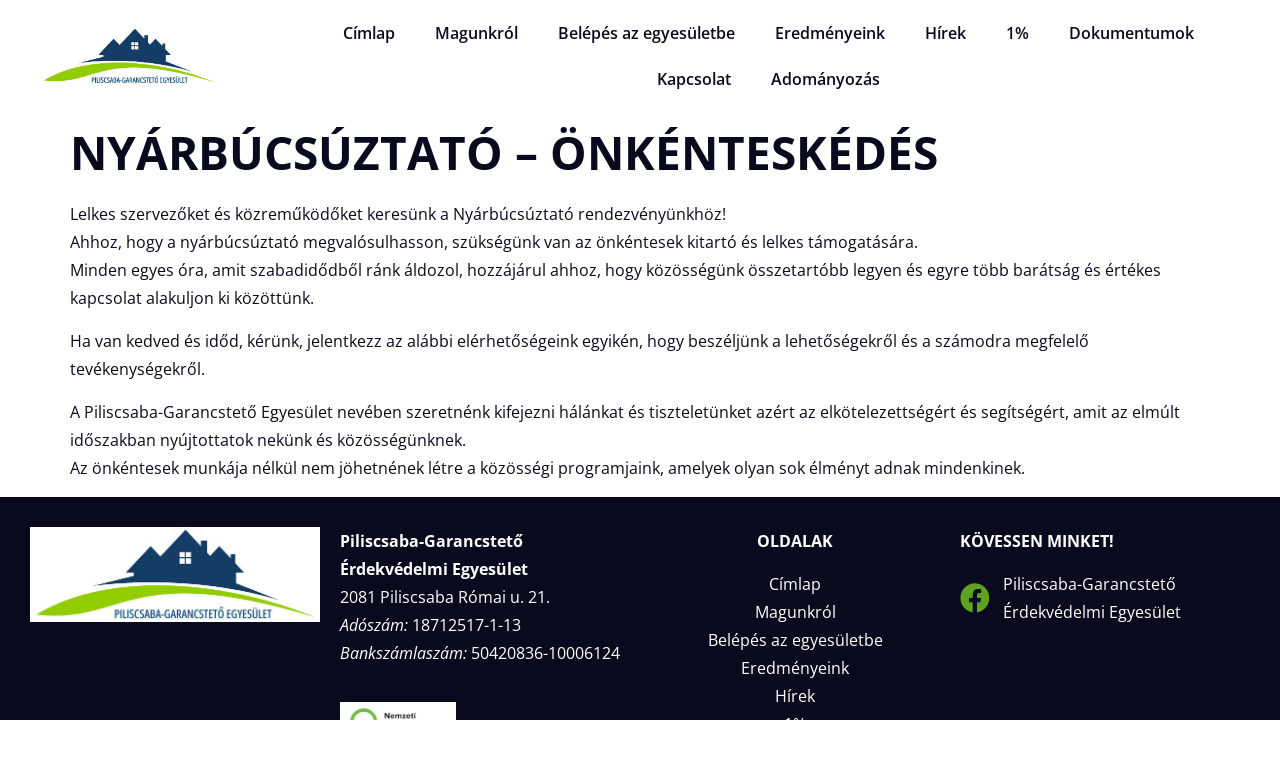

--- FILE ---
content_type: text/css
request_url: https://garancsteto.hu/wp-content/uploads/elementor/css/post-4.css?ver=1769098202
body_size: 2635
content:
.elementor-kit-4{--e-global-color-primary:#5FA221;--e-global-color-secondary:#243E36;--e-global-color-text:#0A0A1E;--e-global-color-accent:#FAD233;--e-global-color-e0b3b04:#FFFFFF;--e-global-typography-primary-font-family:"Open Sans";--e-global-typography-primary-font-weight:600;--e-global-typography-secondary-font-family:"Open Sans";--e-global-typography-secondary-font-weight:400;--e-global-typography-text-font-family:"Open Sans";--e-global-typography-text-font-weight:400;--e-global-typography-accent-font-family:"Roboto";--e-global-typography-accent-font-weight:500;color:var( --e-global-color-text );font-family:"Open Sans", Sans-serif;font-size:16px;line-height:1.8em;}.elementor-kit-4 p{margin-block-end:15px;}.elementor-kit-4 a{color:var( --e-global-color-primary );font-family:"Open Sans", Sans-serif;font-weight:600;}.elementor-kit-4 h1{color:var( --e-global-color-text );font-family:"Open Sans", Sans-serif;font-size:46px;font-weight:700;line-height:1.4em;}.elementor-kit-4 h2{color:var( --e-global-color-text );font-family:"Open Sans", Sans-serif;font-size:38px;font-weight:700;}.elementor-kit-4 h3{color:var( --e-global-color-text );font-family:"Open Sans", Sans-serif;font-size:34px;font-weight:700;line-height:1.4em;}.elementor-kit-4 h4{color:var( --e-global-color-text );font-family:"Open Sans", Sans-serif;font-size:28px;font-weight:700;line-height:1.4em;}.elementor-kit-4 h5{color:var( --e-global-color-text );font-family:"Open Sans", Sans-serif;font-size:24px;font-weight:700;line-height:1.4em;}.elementor-kit-4 h6{color:var( --e-global-color-text );font-family:"Open Sans", Sans-serif;font-size:22px;font-weight:700;line-height:1.4em;}.elementor-section.elementor-section-boxed > .elementor-container{max-width:1280px;}.e-con{--container-max-width:1280px;}.elementor-widget:not(:last-child){margin-block-end:20px;}.elementor-element{--widgets-spacing:20px 20px;--widgets-spacing-row:20px;--widgets-spacing-column:20px;}{}h1.entry-title{display:var(--page-title-display);}.site-header{padding-inline-end:0px;padding-inline-start:0px;}@media(max-width:1024px){.elementor-kit-4 h1{font-size:34px;}.elementor-kit-4 h2{font-size:32px;}.elementor-kit-4 h3{font-size:30px;}.elementor-kit-4 h4{font-size:26px;}.elementor-kit-4 h5{font-size:22px;}.elementor-kit-4 h6{font-size:20px;}.elementor-section.elementor-section-boxed > .elementor-container{max-width:1024px;}.e-con{--container-max-width:1024px;}}@media(max-width:767px){.elementor-kit-4 h1{font-size:30px;}.elementor-kit-4 h2{font-size:26px;}.elementor-kit-4 h3{font-size:24px;}.elementor-kit-4 h4{font-size:22px;}.elementor-kit-4 h5{font-size:20px;}.elementor-kit-4 h6{font-size:18px;}.elementor-section.elementor-section-boxed > .elementor-container{max-width:767px;}.e-con{--container-max-width:767px;}}

--- FILE ---
content_type: text/css
request_url: https://garancsteto.hu/wp-content/uploads/elementor/css/post-52.css?ver=1769098202
body_size: 18190
content:
.elementor-52 .elementor-element.elementor-element-4ef30e2:not(.elementor-motion-effects-element-type-background), .elementor-52 .elementor-element.elementor-element-4ef30e2 > .elementor-motion-effects-container > .elementor-motion-effects-layer{background-color:var( --e-global-color-e0b3b04 );}.elementor-52 .elementor-element.elementor-element-4ef30e2{transition:background 0.3s, border 0.3s, border-radius 0.3s, box-shadow 0.3s;}.elementor-52 .elementor-element.elementor-element-4ef30e2 > .elementor-background-overlay{transition:background 0.3s, border-radius 0.3s, opacity 0.3s;}.elementor-bc-flex-widget .elementor-52 .elementor-element.elementor-element-482da6a.elementor-column .elementor-widget-wrap{align-items:center;}.elementor-52 .elementor-element.elementor-element-482da6a.elementor-column.elementor-element[data-element_type="column"] > .elementor-widget-wrap.elementor-element-populated{align-content:center;align-items:center;}.elementor-52 .elementor-element.elementor-element-482da6a.elementor-column > .elementor-widget-wrap{justify-content:center;}.elementor-widget-site-logo .hfe-site-logo-container .hfe-site-logo-img{border-color:var( --e-global-color-primary );}.elementor-widget-site-logo .widget-image-caption{color:var( --e-global-color-text );font-family:var( --e-global-typography-text-font-family ), Sans-serif;font-weight:var( --e-global-typography-text-font-weight );}.elementor-52 .elementor-element.elementor-element-78af021 .hfe-site-logo-container, .elementor-52 .elementor-element.elementor-element-78af021 .hfe-caption-width figcaption{text-align:center;}.elementor-52 .elementor-element.elementor-element-78af021 .hfe-site-logo .hfe-site-logo-container img{width:75%;}.elementor-52 .elementor-element.elementor-element-78af021 .hfe-site-logo img{max-width:75%;}.elementor-52 .elementor-element.elementor-element-78af021 .widget-image-caption{margin-top:0px;margin-bottom:0px;}.elementor-52 .elementor-element.elementor-element-78af021 .hfe-site-logo-container .hfe-site-logo-img{border-style:none;}.elementor-bc-flex-widget .elementor-52 .elementor-element.elementor-element-fad9fed.elementor-column .elementor-widget-wrap{align-items:center;}.elementor-52 .elementor-element.elementor-element-fad9fed.elementor-column.elementor-element[data-element_type="column"] > .elementor-widget-wrap.elementor-element-populated{align-content:center;align-items:center;}.elementor-52 .elementor-element.elementor-element-fad9fed.elementor-column > .elementor-widget-wrap{justify-content:center;}.elementor-widget-navigation-menu .menu-item a.hfe-menu-item.elementor-button{background-color:var( --e-global-color-accent );font-family:var( --e-global-typography-accent-font-family ), Sans-serif;font-weight:var( --e-global-typography-accent-font-weight );}.elementor-widget-navigation-menu .menu-item a.hfe-menu-item.elementor-button:hover{background-color:var( --e-global-color-accent );}.elementor-widget-navigation-menu a.hfe-menu-item, .elementor-widget-navigation-menu a.hfe-sub-menu-item{font-family:var( --e-global-typography-primary-font-family ), Sans-serif;font-weight:var( --e-global-typography-primary-font-weight );}.elementor-widget-navigation-menu .menu-item a.hfe-menu-item, .elementor-widget-navigation-menu .sub-menu a.hfe-sub-menu-item{color:var( --e-global-color-text );}.elementor-widget-navigation-menu .menu-item a.hfe-menu-item:hover,
								.elementor-widget-navigation-menu .sub-menu a.hfe-sub-menu-item:hover,
								.elementor-widget-navigation-menu .menu-item.current-menu-item a.hfe-menu-item,
								.elementor-widget-navigation-menu .menu-item a.hfe-menu-item.highlighted,
								.elementor-widget-navigation-menu .menu-item a.hfe-menu-item:focus{color:var( --e-global-color-accent );}.elementor-widget-navigation-menu .hfe-nav-menu-layout:not(.hfe-pointer__framed) .menu-item.parent a.hfe-menu-item:before,
								.elementor-widget-navigation-menu .hfe-nav-menu-layout:not(.hfe-pointer__framed) .menu-item.parent a.hfe-menu-item:after{background-color:var( --e-global-color-accent );}.elementor-widget-navigation-menu .hfe-nav-menu-layout:not(.hfe-pointer__framed) .menu-item.parent .sub-menu .hfe-has-submenu-container a:after{background-color:var( --e-global-color-accent );}.elementor-widget-navigation-menu .hfe-pointer__framed .menu-item.parent a.hfe-menu-item:before,
								.elementor-widget-navigation-menu .hfe-pointer__framed .menu-item.parent a.hfe-menu-item:after{border-color:var( --e-global-color-accent );}
							.elementor-widget-navigation-menu .sub-menu li a.hfe-sub-menu-item,
							.elementor-widget-navigation-menu nav.hfe-dropdown li a.hfe-sub-menu-item,
							.elementor-widget-navigation-menu nav.hfe-dropdown li a.hfe-menu-item,
							.elementor-widget-navigation-menu nav.hfe-dropdown-expandible li a.hfe-menu-item,
							.elementor-widget-navigation-menu nav.hfe-dropdown-expandible li a.hfe-sub-menu-item{font-family:var( --e-global-typography-accent-font-family ), Sans-serif;font-weight:var( --e-global-typography-accent-font-weight );}.elementor-52 .elementor-element.elementor-element-a63769d .menu-item a.hfe-menu-item{padding-left:20px;padding-right:20px;}.elementor-52 .elementor-element.elementor-element-a63769d .menu-item a.hfe-sub-menu-item{padding-left:calc( 20px + 20px );padding-right:20px;}.elementor-52 .elementor-element.elementor-element-a63769d .hfe-nav-menu__layout-vertical .menu-item ul ul a.hfe-sub-menu-item{padding-left:calc( 20px + 40px );padding-right:20px;}.elementor-52 .elementor-element.elementor-element-a63769d .hfe-nav-menu__layout-vertical .menu-item ul ul ul a.hfe-sub-menu-item{padding-left:calc( 20px + 60px );padding-right:20px;}.elementor-52 .elementor-element.elementor-element-a63769d .hfe-nav-menu__layout-vertical .menu-item ul ul ul ul a.hfe-sub-menu-item{padding-left:calc( 20px + 80px );padding-right:20px;}.elementor-52 .elementor-element.elementor-element-a63769d .menu-item a.hfe-menu-item, .elementor-52 .elementor-element.elementor-element-a63769d .menu-item a.hfe-sub-menu-item{padding-top:15px;padding-bottom:15px;}.elementor-52 .elementor-element.elementor-element-a63769d .sub-menu{border-radius:5px 5px 5px 5px;}.elementor-52 .elementor-element.elementor-element-a63769d .sub-menu li.menu-item:first-child{border-top-left-radius:5px;border-top-right-radius:5px;overflow:hidden;}.elementor-52 .elementor-element.elementor-element-a63769d .sub-menu li.menu-item:last-child{border-bottom-right-radius:5px;border-bottom-left-radius:5px;overflow:hidden;}.elementor-52 .elementor-element.elementor-element-a63769d nav.hfe-dropdown{border-radius:5px 5px 5px 5px;}.elementor-52 .elementor-element.elementor-element-a63769d nav.hfe-dropdown li.menu-item:first-child{border-top-left-radius:5px;border-top-right-radius:5px;overflow:hidden;}.elementor-52 .elementor-element.elementor-element-a63769d nav.hfe-dropdown li.menu-item:last-child{border-bottom-right-radius:5px;border-bottom-left-radius:5px;overflow:hidden;}.elementor-52 .elementor-element.elementor-element-a63769d nav.hfe-dropdown-expandible{border-radius:5px 5px 5px 5px;}.elementor-52 .elementor-element.elementor-element-a63769d nav.hfe-dropdown-expandible li.menu-item:first-child{border-top-left-radius:5px;border-top-right-radius:5px;overflow:hidden;}.elementor-52 .elementor-element.elementor-element-a63769d nav.hfe-dropdown-expandible li.menu-item:last-child{border-bottom-right-radius:5px;border-bottom-left-radius:5px;overflow:hidden;}.elementor-52 .elementor-element.elementor-element-a63769d ul.sub-menu{width:220px;}.elementor-52 .elementor-element.elementor-element-a63769d .sub-menu li a.hfe-sub-menu-item,
						.elementor-52 .elementor-element.elementor-element-a63769d nav.hfe-dropdown li a.hfe-menu-item,
						.elementor-52 .elementor-element.elementor-element-a63769d nav.hfe-dropdown-expandible li a.hfe-menu-item{padding-left:15px;padding-right:15px;}.elementor-52 .elementor-element.elementor-element-a63769d nav.hfe-dropdown-expandible a.hfe-sub-menu-item,
						.elementor-52 .elementor-element.elementor-element-a63769d nav.hfe-dropdown li a.hfe-sub-menu-item{padding-left:calc( 15px + 20px );padding-right:15px;}.elementor-52 .elementor-element.elementor-element-a63769d .hfe-dropdown .menu-item ul ul a.hfe-sub-menu-item,
						.elementor-52 .elementor-element.elementor-element-a63769d .hfe-dropdown-expandible .menu-item ul ul a.hfe-sub-menu-item{padding-left:calc( 15px + 40px );padding-right:15px;}.elementor-52 .elementor-element.elementor-element-a63769d .hfe-dropdown .menu-item ul ul ul a.hfe-sub-menu-item,
						.elementor-52 .elementor-element.elementor-element-a63769d .hfe-dropdown-expandible .menu-item ul ul ul a.hfe-sub-menu-item{padding-left:calc( 15px + 60px );padding-right:15px;}.elementor-52 .elementor-element.elementor-element-a63769d .hfe-dropdown .menu-item ul ul ul ul a.hfe-sub-menu-item,
						.elementor-52 .elementor-element.elementor-element-a63769d .hfe-dropdown-expandible .menu-item ul ul ul ul a.hfe-sub-menu-item{padding-left:calc( 15px + 80px );padding-right:15px;}.elementor-52 .elementor-element.elementor-element-a63769d .sub-menu a.hfe-sub-menu-item,
						 .elementor-52 .elementor-element.elementor-element-a63769d nav.hfe-dropdown li a.hfe-menu-item,
						 .elementor-52 .elementor-element.elementor-element-a63769d nav.hfe-dropdown li a.hfe-sub-menu-item,
						 .elementor-52 .elementor-element.elementor-element-a63769d nav.hfe-dropdown-expandible li a.hfe-menu-item,
						 .elementor-52 .elementor-element.elementor-element-a63769d nav.hfe-dropdown-expandible li a.hfe-sub-menu-item{padding-top:15px;padding-bottom:15px;}.elementor-52 .elementor-element.elementor-element-a63769d .hfe-nav-menu__toggle{margin-left:auto;}.elementor-52 .elementor-element.elementor-element-a63769d .menu-item a.hfe-menu-item:hover,
								.elementor-52 .elementor-element.elementor-element-a63769d .sub-menu a.hfe-sub-menu-item:hover,
								.elementor-52 .elementor-element.elementor-element-a63769d .menu-item.current-menu-item a.hfe-menu-item,
								.elementor-52 .elementor-element.elementor-element-a63769d .menu-item a.hfe-menu-item.highlighted,
								.elementor-52 .elementor-element.elementor-element-a63769d .menu-item a.hfe-menu-item:focus{color:var( --e-global-color-primary );}.elementor-52 .elementor-element.elementor-element-a63769d .menu-item.current-menu-item a.hfe-menu-item,
								.elementor-52 .elementor-element.elementor-element-a63769d .menu-item.current-menu-ancestor a.hfe-menu-item{color:var( --e-global-color-primary );}.elementor-52 .elementor-element.elementor-element-a63769d .sub-menu,
								.elementor-52 .elementor-element.elementor-element-a63769d nav.hfe-dropdown,
								.elementor-52 .elementor-element.elementor-element-a63769d nav.hfe-dropdown-expandible,
								.elementor-52 .elementor-element.elementor-element-a63769d nav.hfe-dropdown .menu-item a.hfe-menu-item,
								.elementor-52 .elementor-element.elementor-element-a63769d nav.hfe-dropdown .menu-item a.hfe-sub-menu-item{background-color:#fff;}.elementor-52 .elementor-element.elementor-element-a63769d nav.hfe-nav-menu__layout-horizontal .sub-menu,
							.elementor-52 .elementor-element.elementor-element-a63769d nav:not(.hfe-nav-menu__layout-horizontal) .sub-menu.sub-menu-open,
							.elementor-52 .elementor-element.elementor-element-a63769d nav.hfe-dropdown .hfe-nav-menu,
						 	.elementor-52 .elementor-element.elementor-element-a63769d nav.hfe-dropdown-expandible .hfe-nav-menu{border-style:none;}.elementor-52 .elementor-element.elementor-element-a63769d .sub-menu li.menu-item:not(:last-child),
						.elementor-52 .elementor-element.elementor-element-a63769d nav.hfe-dropdown li.menu-item:not(:last-child),
						.elementor-52 .elementor-element.elementor-element-a63769d nav.hfe-dropdown-expandible li.menu-item:not(:last-child){border-bottom-style:none;}.elementor-52 .elementor-element.elementor-element-a63769d div.hfe-nav-menu-icon{color:var( --e-global-color-text );}.elementor-52 .elementor-element.elementor-element-a63769d div.hfe-nav-menu-icon svg{fill:var( --e-global-color-text );}@media(min-width:768px){.elementor-52 .elementor-element.elementor-element-482da6a{width:20%;}.elementor-52 .elementor-element.elementor-element-fad9fed{width:80%;}}@media(max-width:1024px) and (min-width:768px){.elementor-52 .elementor-element.elementor-element-482da6a{width:40%;}.elementor-52 .elementor-element.elementor-element-fad9fed{width:60%;}}@media(max-width:1024px){.elementor-52 .elementor-element.elementor-element-4ef30e2{padding:0px 20px 0px 20px;}.elementor-52 .elementor-element.elementor-element-fad9fed > .elementor-element-populated{padding:0px 40px 0px 0px;}.elementor-52 .elementor-element.elementor-element-a63769d .sub-menu li a.hfe-sub-menu-item,
						.elementor-52 .elementor-element.elementor-element-a63769d nav.hfe-dropdown li a.hfe-menu-item,
						.elementor-52 .elementor-element.elementor-element-a63769d nav.hfe-dropdown-expandible li a.hfe-menu-item{padding-left:25px;padding-right:25px;}.elementor-52 .elementor-element.elementor-element-a63769d nav.hfe-dropdown-expandible a.hfe-sub-menu-item,
						.elementor-52 .elementor-element.elementor-element-a63769d nav.hfe-dropdown li a.hfe-sub-menu-item{padding-left:calc( 25px + 20px );padding-right:25px;}.elementor-52 .elementor-element.elementor-element-a63769d .hfe-dropdown .menu-item ul ul a.hfe-sub-menu-item,
						.elementor-52 .elementor-element.elementor-element-a63769d .hfe-dropdown-expandible .menu-item ul ul a.hfe-sub-menu-item{padding-left:calc( 25px + 40px );padding-right:25px;}.elementor-52 .elementor-element.elementor-element-a63769d .hfe-dropdown .menu-item ul ul ul a.hfe-sub-menu-item,
						.elementor-52 .elementor-element.elementor-element-a63769d .hfe-dropdown-expandible .menu-item ul ul ul a.hfe-sub-menu-item{padding-left:calc( 25px + 60px );padding-right:25px;}.elementor-52 .elementor-element.elementor-element-a63769d .hfe-dropdown .menu-item ul ul ul ul a.hfe-sub-menu-item,
						.elementor-52 .elementor-element.elementor-element-a63769d .hfe-dropdown-expandible .menu-item ul ul ul ul a.hfe-sub-menu-item{padding-left:calc( 25px + 80px );padding-right:25px;}.elementor-52 .elementor-element.elementor-element-a63769d .sub-menu a.hfe-sub-menu-item,
						 .elementor-52 .elementor-element.elementor-element-a63769d nav.hfe-dropdown li a.hfe-menu-item,
						 .elementor-52 .elementor-element.elementor-element-a63769d nav.hfe-dropdown li a.hfe-sub-menu-item,
						 .elementor-52 .elementor-element.elementor-element-a63769d nav.hfe-dropdown-expandible li a.hfe-menu-item,
						 .elementor-52 .elementor-element.elementor-element-a63769d nav.hfe-dropdown-expandible li a.hfe-sub-menu-item{padding-top:10px;padding-bottom:10px;}.elementor-52 .elementor-element.elementor-element-a63769d nav.hfe-nav-menu__layout-horizontal:not(.hfe-dropdown) ul.sub-menu, .elementor-52 .elementor-element.elementor-element-a63769d nav.hfe-nav-menu__layout-expandible.menu-is-active, .elementor-52 .elementor-element.elementor-element-a63769d nav.hfe-nav-menu__layout-vertical:not(.hfe-dropdown) ul.sub-menu{margin-top:35px;}.elementor-52 .elementor-element.elementor-element-a63769d .hfe-dropdown.menu-is-active{margin-top:35px;}}@media(max-width:767px){.elementor-52 .elementor-element.elementor-element-482da6a{width:80%;}.elementor-52 .elementor-element.elementor-element-78af021 .hfe-site-logo-container, .elementor-52 .elementor-element.elementor-element-78af021 .hfe-caption-width figcaption{text-align:left;}.elementor-52 .elementor-element.elementor-element-78af021 .hfe-site-logo img{max-width:60%;}.elementor-52 .elementor-element.elementor-element-fad9fed{width:20%;}.elementor-52 .elementor-element.elementor-element-fad9fed > .elementor-element-populated{padding:0px 20px 0px 0px;}.elementor-52 .elementor-element.elementor-element-a63769d .sub-menu li a.hfe-sub-menu-item,
						.elementor-52 .elementor-element.elementor-element-a63769d nav.hfe-dropdown li a.hfe-menu-item,
						.elementor-52 .elementor-element.elementor-element-a63769d nav.hfe-dropdown-expandible li a.hfe-menu-item{padding-left:25px;padding-right:25px;}.elementor-52 .elementor-element.elementor-element-a63769d nav.hfe-dropdown-expandible a.hfe-sub-menu-item,
						.elementor-52 .elementor-element.elementor-element-a63769d nav.hfe-dropdown li a.hfe-sub-menu-item{padding-left:calc( 25px + 20px );padding-right:25px;}.elementor-52 .elementor-element.elementor-element-a63769d .hfe-dropdown .menu-item ul ul a.hfe-sub-menu-item,
						.elementor-52 .elementor-element.elementor-element-a63769d .hfe-dropdown-expandible .menu-item ul ul a.hfe-sub-menu-item{padding-left:calc( 25px + 40px );padding-right:25px;}.elementor-52 .elementor-element.elementor-element-a63769d .hfe-dropdown .menu-item ul ul ul a.hfe-sub-menu-item,
						.elementor-52 .elementor-element.elementor-element-a63769d .hfe-dropdown-expandible .menu-item ul ul ul a.hfe-sub-menu-item{padding-left:calc( 25px + 60px );padding-right:25px;}.elementor-52 .elementor-element.elementor-element-a63769d .hfe-dropdown .menu-item ul ul ul ul a.hfe-sub-menu-item,
						.elementor-52 .elementor-element.elementor-element-a63769d .hfe-dropdown-expandible .menu-item ul ul ul ul a.hfe-sub-menu-item{padding-left:calc( 25px + 80px );padding-right:25px;}.elementor-52 .elementor-element.elementor-element-a63769d .sub-menu a.hfe-sub-menu-item,
						 .elementor-52 .elementor-element.elementor-element-a63769d nav.hfe-dropdown li a.hfe-menu-item,
						 .elementor-52 .elementor-element.elementor-element-a63769d nav.hfe-dropdown li a.hfe-sub-menu-item,
						 .elementor-52 .elementor-element.elementor-element-a63769d nav.hfe-dropdown-expandible li a.hfe-menu-item,
						 .elementor-52 .elementor-element.elementor-element-a63769d nav.hfe-dropdown-expandible li a.hfe-sub-menu-item{padding-top:15px;padding-bottom:15px;}.elementor-52 .elementor-element.elementor-element-a63769d nav.hfe-nav-menu__layout-horizontal:not(.hfe-dropdown) ul.sub-menu, .elementor-52 .elementor-element.elementor-element-a63769d nav.hfe-nav-menu__layout-expandible.menu-is-active, .elementor-52 .elementor-element.elementor-element-a63769d nav.hfe-nav-menu__layout-vertical:not(.hfe-dropdown) ul.sub-menu{margin-top:15px;}.elementor-52 .elementor-element.elementor-element-a63769d .hfe-dropdown.menu-is-active{margin-top:15px;}}

--- FILE ---
content_type: text/css
request_url: https://garancsteto.hu/wp-content/uploads/elementor/css/post-67.css?ver=1769098203
body_size: 7250
content:
.elementor-67 .elementor-element.elementor-element-2691657:not(.elementor-motion-effects-element-type-background), .elementor-67 .elementor-element.elementor-element-2691657 > .elementor-motion-effects-container > .elementor-motion-effects-layer{background-color:var( --e-global-color-text );}.elementor-67 .elementor-element.elementor-element-2691657{transition:background 0.3s, border 0.3s, border-radius 0.3s, box-shadow 0.3s;padding:20px 20px 20px 20px;}.elementor-67 .elementor-element.elementor-element-2691657 > .elementor-background-overlay{transition:background 0.3s, border-radius 0.3s, opacity 0.3s;}.elementor-widget-site-logo .hfe-site-logo-container .hfe-site-logo-img{border-color:var( --e-global-color-primary );}.elementor-widget-site-logo .widget-image-caption{color:var( --e-global-color-text );font-family:var( --e-global-typography-text-font-family ), Sans-serif;font-weight:var( --e-global-typography-text-font-weight );}.elementor-67 .elementor-element.elementor-element-0adf23c .hfe-site-logo-container, .elementor-67 .elementor-element.elementor-element-0adf23c .hfe-caption-width figcaption{text-align:center;}.elementor-67 .elementor-element.elementor-element-0adf23c .hfe-site-logo .hfe-site-logo-container img{width:100%;}.elementor-67 .elementor-element.elementor-element-0adf23c .hfe-site-logo img{max-width:100%;}.elementor-67 .elementor-element.elementor-element-0adf23c .widget-image-caption{margin-top:0px;margin-bottom:0px;}.elementor-67 .elementor-element.elementor-element-0adf23c .hfe-site-logo-container .hfe-site-logo-img{border-style:none;}.elementor-widget-text-editor{font-family:var( --e-global-typography-text-font-family ), Sans-serif;font-weight:var( --e-global-typography-text-font-weight );color:var( --e-global-color-text );}.elementor-widget-text-editor.elementor-drop-cap-view-stacked .elementor-drop-cap{background-color:var( --e-global-color-primary );}.elementor-widget-text-editor.elementor-drop-cap-view-framed .elementor-drop-cap, .elementor-widget-text-editor.elementor-drop-cap-view-default .elementor-drop-cap{color:var( --e-global-color-primary );border-color:var( --e-global-color-primary );}.elementor-67 .elementor-element.elementor-element-14bb1f9{font-family:var( --e-global-typography-text-font-family ), Sans-serif;font-weight:var( --e-global-typography-text-font-weight );color:var( --e-global-color-e0b3b04 );}.elementor-widget-image .widget-image-caption{color:var( --e-global-color-text );font-family:var( --e-global-typography-text-font-family ), Sans-serif;font-weight:var( --e-global-typography-text-font-weight );}.elementor-67 .elementor-element.elementor-element-683629a{text-align:start;}.elementor-67 .elementor-element.elementor-element-683629a img{max-width:40%;}.elementor-67 .elementor-element.elementor-element-1f689bb{font-family:"Open Sans", Sans-serif;font-size:12px;font-weight:400;color:var( --e-global-color-e0b3b04 );}.elementor-67 .elementor-element.elementor-element-eca7ba3 > .elementor-widget-wrap > .elementor-widget:not(.elementor-widget__width-auto):not(.elementor-widget__width-initial):not(:last-child):not(.elementor-absolute){margin-block-end:0px;}.elementor-67 .elementor-element.elementor-element-87df010{text-align:center;font-family:"Open Sans", Sans-serif;font-weight:700;color:var( --e-global-color-e0b3b04 );}.elementor-widget-icon-list .elementor-icon-list-item:not(:last-child):after{border-color:var( --e-global-color-text );}.elementor-widget-icon-list .elementor-icon-list-icon i{color:var( --e-global-color-primary );}.elementor-widget-icon-list .elementor-icon-list-icon svg{fill:var( --e-global-color-primary );}.elementor-widget-icon-list .elementor-icon-list-item > .elementor-icon-list-text, .elementor-widget-icon-list .elementor-icon-list-item > a{font-family:var( --e-global-typography-text-font-family ), Sans-serif;font-weight:var( --e-global-typography-text-font-weight );}.elementor-widget-icon-list .elementor-icon-list-text{color:var( --e-global-color-secondary );}.elementor-67 .elementor-element.elementor-element-0c26fc8 .elementor-icon-list-icon i{transition:color 0.3s;}.elementor-67 .elementor-element.elementor-element-0c26fc8 .elementor-icon-list-icon svg{transition:fill 0.3s;}.elementor-67 .elementor-element.elementor-element-0c26fc8{--e-icon-list-icon-size:14px;--icon-vertical-offset:0px;}.elementor-67 .elementor-element.elementor-element-0c26fc8 .elementor-icon-list-text{color:var( --e-global-color-e0b3b04 );transition:color 0.3s;}.elementor-67 .elementor-element.elementor-element-0c26fc8 .elementor-icon-list-item:hover .elementor-icon-list-text{color:var( --e-global-color-accent );}.elementor-67 .elementor-element.elementor-element-219a15f > .elementor-widget-wrap > .elementor-widget:not(.elementor-widget__width-auto):not(.elementor-widget__width-initial):not(:last-child):not(.elementor-absolute){margin-block-end:0px;}.elementor-67 .elementor-element.elementor-element-c8432e1{text-align:start;font-family:"Open Sans", Sans-serif;font-weight:700;color:var( --e-global-color-e0b3b04 );}.elementor-67 .elementor-element.elementor-element-6d8ef4f .elementor-icon-list-icon i{transition:color 0.3s;}.elementor-67 .elementor-element.elementor-element-6d8ef4f .elementor-icon-list-icon svg{transition:fill 0.3s;}.elementor-67 .elementor-element.elementor-element-6d8ef4f{--e-icon-list-icon-size:30px;--icon-vertical-offset:0px;}.elementor-67 .elementor-element.elementor-element-6d8ef4f .elementor-icon-list-text{color:var( --e-global-color-e0b3b04 );transition:color 0.3s;}.elementor-67 .elementor-element.elementor-element-6d8ef4f .elementor-icon-list-item:hover .elementor-icon-list-text{color:var( --e-global-color-accent );}@media(max-width:1024px) and (min-width:768px){.elementor-67 .elementor-element.elementor-element-eeb3c47{width:100%;}.elementor-67 .elementor-element.elementor-element-1edbfc0{width:100%;}.elementor-67 .elementor-element.elementor-element-eca7ba3{width:100%;}.elementor-67 .elementor-element.elementor-element-219a15f{width:100%;}}@media(max-width:1024px){.elementor-67 .elementor-element.elementor-element-eca7ba3 > .elementor-widget-wrap > .elementor-widget:not(.elementor-widget__width-auto):not(.elementor-widget__width-initial):not(:last-child):not(.elementor-absolute){margin-block-end:0px;}.elementor-67 .elementor-element.elementor-element-219a15f > .elementor-widget-wrap > .elementor-widget:not(.elementor-widget__width-auto):not(.elementor-widget__width-initial):not(:last-child):not(.elementor-absolute){margin-block-end:0px;}.elementor-67 .elementor-element.elementor-element-219a15f > .elementor-element-populated{padding:0px 0px 20px 0px;}.elementor-67 .elementor-element.elementor-element-c8432e1{text-align:center;}}@media(max-width:767px){.elementor-67 .elementor-element.elementor-element-eca7ba3 > .elementor-widget-wrap > .elementor-widget:not(.elementor-widget__width-auto):not(.elementor-widget__width-initial):not(:last-child):not(.elementor-absolute){margin-block-end:0px;}.elementor-67 .elementor-element.elementor-element-219a15f > .elementor-widget-wrap > .elementor-widget:not(.elementor-widget__width-auto):not(.elementor-widget__width-initial):not(:last-child):not(.elementor-absolute){margin-block-end:0px;}.elementor-67 .elementor-element.elementor-element-219a15f > .elementor-element-populated{margin:20px 0px 0px 0px;--e-column-margin-right:0px;--e-column-margin-left:0px;padding:0px 0px 20px 0px;}}